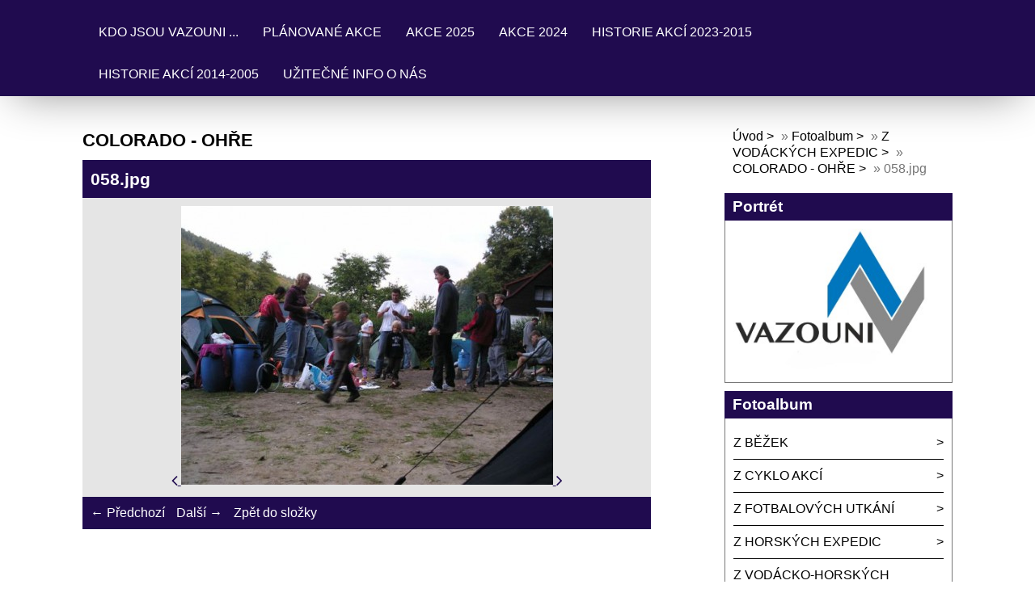

--- FILE ---
content_type: text/html; charset=UTF-8
request_url: https://www.vazouni.cz/fotoalbum/z-vodackych-expedic/colorado---ohre/058.jpg.html
body_size: 4319
content:
<!DOCTYPE html>
<html lang="cs">
	<head>
		<title>VAZOUNI - Fotoalbum - Z VODÁCKÝCH EXPEDIC - COLORADO - OHŘE - 058.jpg</title>
		<meta charset="utf-8">
		<meta http-equiv="X-UA-Compatible" content="IE=edge">
		<meta name="viewport" content="width=device-width, initial-scale=1.0">
		<meta name="copyright" content="eStranky">
        <meta name="description" content="vazouni" />
        <meta name="keywords" content="sport,zábava,vazouni,klub vazounů" />
        <meta name="robots" content="all,follow" />
        <meta name="author" content="www.vazouni.cz" />
        
        <link rel="stylesheet" href="https://s3a.estranky.cz/css/d1000000405.css?nc=2098081072" type="text/css" /><style type="text/css">#content .hero {
    background-image: url('/img/ulogo.639463.jpeg');
}</style><style type="text/css"></style>
<link rel="stylesheet" href="//code.jquery.com/ui/1.12.1/themes/base/jquery-ui.css">
<script src="//code.jquery.com/jquery-1.12.4.js"></script>
<script src="//code.jquery.com/ui/1.12.1/jquery-ui.js"></script>
<script type="text/javascript" src="https://s3c.estranky.cz/js/ui.js?nc=1" id="index_script" ></script>
			<script type="text/javascript">
				dataLayer = [{
					'subscription': 'true',
				}];
			</script>
			
        <link href="https://fonts.googleapis.com/css?family=Roboto+Condensed" rel="stylesheet">
        <link rel="stylesheet" href="https://cdnjs.cloudflare.com/ajax/libs/font-awesome/4.7.0/css/font-awesome.min.css">
	</head>
	
	<body class=" color_a">

    <!-- Wrapping the whole page, may have fixed or fluid width -->
    <div id="whole-page">

        

        <!-- Because of the matter of accessibility (text browsers,
        voice readers) we include a link leading to the page content and
        navigation } you'll probably want to hide them using display: none
        in your stylesheet -->

        <a href="#articles" class="accessibility-links">Jdi na obsah</a>
        <a href="#navigation" class="accessibility-links">Jdi na menu</a>

        <!-- Wrapping the document's visible part -->
        <div id="document">

            <!-- header -->
            <header class="header p-1 color_b">
                <div class="header-inner">
                    
                    <a href="/" class="logo"></a>
                    
                    <span class="color_b" style="display: none"></span>
                    
                    <!-- Hamburger icon -->
    <button type="button" class="menu-toggle" onclick="menuToggle()" id="menu-toggle">
    	<span></span>
    	<span></span>
    	<span></span>
    </button>

<!-- Such navigation allows both horizontal and vertical rendering -->
<div id="navigation">
    <div class="inner_frame color_b">
        
        <nav>
            <menu class="menu-type-onmouse">
                <li class=" dropdown">
    <a href="/clanky/kdo-jsou-vazouni-....html">KDO JSOU VAZOUNI ...</a>
    
</li><li class=" dropdown">
    <a href="/clanky/planovane-akce.html">PLÁNOVANÉ AKCE</a>
    
</li><li class=" dropdown">
    <a href="/clanky/akce-2025/">AKCE 2025</a>
    
</li><li class=" dropdown">
    <a href="/clanky/akce-2024/">AKCE 2024</a>
    
</li><li class="level_1 dropdown dropdown">
    <a href="/clanky/historie-akci-2023-2015/">HISTORIE AKCÍ 2023-2015</a>
    <ul class="level_2">
<li class="">
  <a href="/clanky/historie-akci-2023-2015/akce-2021/">AKCE 2021</a>
</li><li class="">
  <a href="/clanky/historie-akci-2023-2015/akce-2020/">AKCE 2020</a>
</li><li class="">
  <a href="/clanky/historie-akci-2023-2015/akce-2019/">AKCE 2019</a>
</li><li class="">
  <a href="/clanky/historie-akci-2023-2015/akce-2018/">AKCE 2018</a>
</li><li class="">
  <a href="/clanky/historie-akci-2023-2015/akce-2017/">AKCE 2017</a>
</li><li class="">
  <a href="/clanky/historie-akci-2023-2015/akce-2016/">AKCE 2016</a>
</li><li class="">
  <a href="/clanky/historie-akci-2023-2015/akce-2015/">AKCE 2015</a>
</li><li class="">
  <a href="/clanky/historie-akci-2023-2015/akce-2022/">AKCE 2022</a>
</li><li class="">
  <a href="/clanky/historie-akci-2023-2015/akce-2023/">AKCE 2023</a>
</li>
</ul>
</li><li class="level_1 dropdown dropdown">
    <a href="/clanky/historie-akci-2014-2005/">HISTORIE AKCÍ 2014-2005</a>
    <ul class="level_2">
<li class="">
  <a href="/clanky/historie-akci-2014-2005/akce-2014/">AKCE 2014</a>
</li><li class="">
  <a href="/clanky/historie-akci-2014-2005/akce-2013/">AKCE 2013</a>
</li><li class="">
  <a href="/clanky/historie-akci-2014-2005/akce-2012/">AKCE 2012</a>
</li><li class="">
  <a href="/clanky/historie-akci-2014-2005/akce-2011/">AKCE 2011</a>
</li><li class="">
  <a href="/clanky/historie-akci-2014-2005/akce-2010/">AKCE 2010</a>
</li><li class="">
  <a href="/clanky/historie-akci-2014-2005/akce-2009/">AKCE 2009</a>
</li><li class="">
  <a href="/clanky/historie-akci-2014-2005/akce-2008/">AKCE 2008</a>
</li><li class="">
  <a href="/clanky/historie-akci-2014-2005/akce-2007/">AKCE 2007</a>
</li><li class="">
  <a href="/clanky/historie-akci-2014-2005/akce-2006/">AKCE 2006</a>
</li><li class="">
  <a href="/clanky/historie-akci-2014-2005/akce-2005/">AKCE 2005</a>
</li>
</ul>
</li><li class=" dropdown">
    <a href="/clanky/uzitecne-info-o-nas.html">UŽITEČNÉ INFO O NÁS</a>
    
</li>
            </menu>
        </nav>
        
    </div>
</div>
<!-- menu ending -->
                    
                    
                    
                    <span id="title-position" class="head-center hidden"></span>
                </div>
            </header>
            <!-- /header -->

            <!-- main page content -->
            <main id="content">
                
                <div id="content-wrapper" class="">
                    
                    <script>
                        // Content wrapper
                        (!document.querySelector(".content-hp")) ? document.getElementById("content-wrapper").className = "content-wrapper p-1" : false;
                    </script>
                    
                    <script language="JavaScript" type="text/javascript">
  <!--
    index_setCookieData('index_curr_photo', 98);
  //-->
</script>

<div id="slide">
  <h2>COLORADO - OHŘE</h2>
  <div id="click">
    <h3 id="photo_curr_title" class="color_b">058.jpg</h3>
    <div class="slide-img">
      <a href="/fotoalbum/z-vodackych-expedic/colorado---ohre/057.jpg.html#kotva" class="button_left" id="photo_prev_a" title="předchozí fotka">
	<i class="fa fa-angle-left fa-lg"></i>
</a>
      <a href="/fotoalbum/z-vodackych-expedic/colorado---ohre/058.jpg.-.html" id="photo_curr_aa" onclick="return index_photo_open(this,'_fullsize');" >
      <img class="mySlides" src="/img/mid/98/058.jpg" alt="" id="photo_curr_img" />
</a>

      <a  href="/fotoalbum/z-vodackych-expedic/colorado---ohre/060.jpg.html#kotva" class="button_right" id="photo_next_a" title="další fotka">
	<i class="fa fa-angle-right fa-lg"></i>
</a>
      <br /> <!-- clear -->
    </div>
  </div>
  <!-- TODO: javascript -->
<script type="text/javascript">
  <!--
    var index_ss_type = "small";
    var index_ss_nexthref = "/fotoalbum/z-vodackych-expedic/colorado---ohre/060.jpg.html";
    var index_ss_firsthref = "/fotoalbum/z-vodackych-expedic/colorado---ohre/01.jpg.html";
    index_ss_init ();
  //-->
</script>

  <div class="slidenav color_b">
    <div class="back" id="photo_prev_div">
      <a href="/fotoalbum/z-vodackych-expedic/colorado---ohre/057.jpg.html" id="photo_ns_prev_a">&larr; Předchozí</a>

    </div>
    <div class="forward" id="photo_next_div">
      <a href="/fotoalbum/z-vodackych-expedic/colorado---ohre/060.jpg.html" id="photo_ns_next_a">Další &rarr;</a>

    </div>
    <a href="/fotoalbum/z-vodackych-expedic/colorado---ohre/">Zpět do složky</a>
    <br />
  </div>
  
  <p id="photo_curr_comment">
      
    </p>
    
  <script type="text/javascript">
    <!--
      index_photo_init ();
    //-->
  </script>
</div>

                    
                </div>
                
                <!-- Additional modules -->
                <section class="modules p-1">
                    <div class="modules-in">
                        <!-- Breadcrumb navigation -->
<div id="breadcrumb-nav">
    <span class="breadcrumb-border">
        <a href="/">Úvod</a> &raquo; <a href="/fotoalbum/">Fotoalbum</a> &raquo; <a href="/fotoalbum/z-vodackych-expedic/">Z VODÁCKÝCH EXPEDIC</a> &raquo; <a href="/fotoalbum/z-vodackych-expedic/colorado---ohre/">COLORADO - OHŘE</a> &raquo; <span>058.jpg</span>
    </span>
</div>
                        
                        
                        
                        <!-- Portrait -->
<div class="portret">
    <div>
		<div id="portrait" class="section">
            <h2 class="color_b">Portrét
                <span id="nav-portrait" class="portrait"></span>
            </h2>
            <div class="inner_frame">
                <a href="/">
                    <img src="/img/portrait.1.1510781339.jpeg" width="270" height="197" alt="Portrét" />
                </a>
            </div>
        </div>
 
    </div>
</div>
<!-- /Portrait -->
                        
                        
                        
                        <!-- Photo album -->
  <div id="photo-album-nav" class="section">
    <h2 class="color_b">Fotoalbum
      <span id="photo-album-decoration" class="decoration">
      </span></h2>
    <div class="inner_frame">
      <ul>
        <li class="first ">
  <a href="/fotoalbum/z-bezek/">
    Z BĚŽEK</a></li>
<li class="">
  <a href="/fotoalbum/z-cyklo-akci/">
    Z CYKLO AKCÍ</a></li>
<li class="">
  <a href="/fotoalbum/z-fotbalovych-utkani/">
    Z FOTBALOVÝCH UTKÁNÍ</a></li>
<li class="">
  <a href="/fotoalbum/z-horskych-expedic/">
    Z HORSKÝCH EXPEDIC</a></li>
<li class="">
  <a href="/fotoalbum/z-vodacko-horskych-expedic/">
    Z VODÁCKO-HORSKÝCH EXPEDIC</a></li>
<li class="">
  <a href="/fotoalbum/z-vodackych-expedic/">
    Z VODÁCKÝCH EXPEDIC</a></li>
<li class="last ">
  <a href="/fotoalbum/ze-spolecenskych-akci/">
    ZE SPOLEČENSKÝCH AKCÍ</a></li>

      </ul>
    </div>
  </div>
<!-- /Photo album -->
                        
                        
                        
                        
                        
                        
                        
                        <!--/ u_m_event_archive /-->
                        
                        
                        <!-- Stats -->
  <div id="stats" class="section">
    <h2 class="color_b">Statistiky
      <span id="stats-decoration" class="decoration">
      </span></h2>
    <div class="inner_frame">
      <!-- Keeping in mind people with disabilities (summary, caption) as well as worshipers of semantic web -->
      <table summary="Statistiky">

        <tfoot>
          <tr>
            <th scope="row">Online:</th>
            <td>14</td>
          </tr>
        </tfoot>

        <tbody>
          <tr>
            <th scope="row">Celkem:</th>
            <td>1327611</td>
          </tr>
          <tr>
            <th scope="row">Měsíc:</th>
            <td>24269</td>
          </tr>
          <tr>
            <th scope="row">Den:</th>
            <td>910</td>
          </tr>
        </tbody>
      </table>
    </div>
  </div>
<!-- Stats -->
                        
                    </div>
                </section>
                <!-- /Additional modules -->

                <!-- footer -->
                    <footer class="footer color_b p-1">
                        
                            <p>
        &copy; 2026 eStránky.cz <span class="hide">|</span> <a class="promolink promolink-paid" href="//www.estranky.cz/" title="Tvorba webových stránek zdarma, jednoduše a do 5 minut."><strong>Tvorba webových stránek</strong></a>
        
        
        
        
        
        
    </p>
    
                    </footer>
                <!-- /footer -->

            </main>
            <!-- /main page content -->

        </div>

    </div>
    
    <script>
        "use strict"
                
        // Navigation adjustments 
            const nav = document.querySelector("#navigation");
            const menu = document.querySelector("menu");
            
            let searchBar, logoImg;
            searchBar = logoImg = true;
        
                logoImg = (getComputedStyle(document.querySelector(".logo")).backgroundImage === "none") ? false : true;
        
                searchBar = (document.getElementById("search") == null) ? false : true;
        
            if(logoImg == false && searchBar == false) {
                nav.style.width = "100%";
            } else if(logoImg == false && searchBar) {
                nav.style.width = "calc(100% - 180px)";
            } else if(logoImg && searchBar == false) {
                nav.style.width = "calc(100% - 100px)";
            } else {
                nav.style.width = "calc(100% - 280px)";
            }
        
            document.querySelector(".menu-toggle").onclick = () => {
                menuToggle();
        
                let navActive = document.querySelector("#navigation.menu-active");
        
                if(navActive) {
                    navActive.style.width = "100%";
                    menu.style.height = "calc(100vh - 80px)";
                } 
        
                if(logoImg == false) {
                    navActive.style.paddingTop = "80px";
                }
                if(searchBar) {
                    menu.style.height = "calc(100vh - 160px)";
                }
            }
            
        // Navigation adjustments end
        
        // Content padding
        const headerHeight = document.querySelector(".header").offsetHeight;
        (headerHeight > 80) ? document.querySelector("#content").style.paddingTop = headerHeight + "px" : false;
          
    </script>
    <!-- NO GEMIUS -->
</body>
</html>